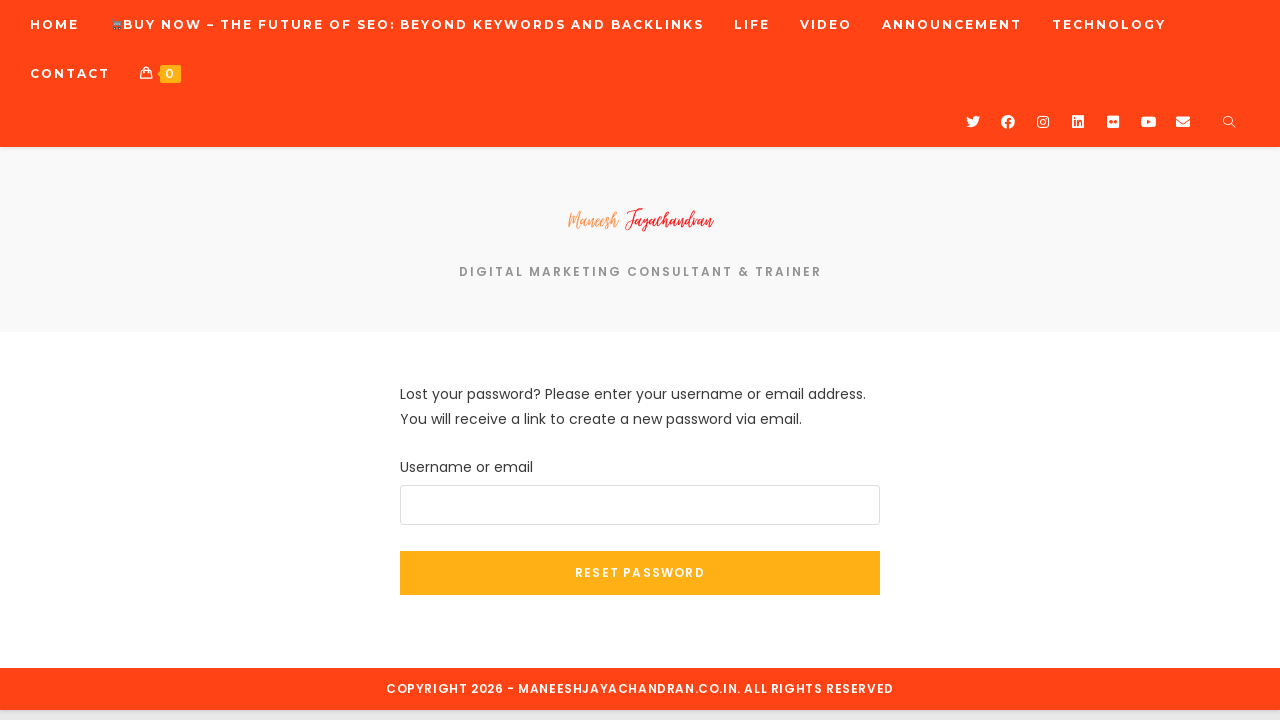

--- FILE ---
content_type: text/html; charset=UTF-8
request_url: https://www.maneeshjayachandran.co.in/my-account/lost-password/
body_size: 14153
content:
<!DOCTYPE html>
<html class="html" lang="en-US" prefix="og: https://ogp.me/ns#">
<head>
	<meta charset="UTF-8">
	<link rel="profile" href="https://gmpg.org/xfn/11">

	
<!-- Global site tag (gtag.js) - Google Analytics -->
<script async src="https://www.googletagmanager.com/gtag/js?id=UA-138695502-1"></script>
<script>
window.dataLayer = window.dataLayer || [];
function gtag(){dataLayer.push(arguments);}
gtag('js', new Date());

gtag('config', 'UA-138695502-1', { 'optimize_id': 'GTM-TZL5V6S'});
</script>
<meta name="viewport" content="width=device-width, initial-scale=1">
<!-- Search Engine Optimization by Rank Math - https://rankmath.com/ -->
<title>My account | Maneesh Jayachandran</title>
<meta name="robots" content="noindex, follow"/>
<meta property="og:locale" content="en_US" />
<meta property="og:type" content="article" />
<meta property="og:title" content="My account | Maneesh Jayachandran" />
<meta property="og:url" content="https://www.maneeshjayachandran.co.in/my-account/" />
<meta property="og:site_name" content="Maneesh Jayachandran" />
<meta property="article:publisher" content="https://www.facebook.com/ManeeshJayachandran" />
<meta property="article:published_time" content="2019-04-20T13:13:44+00:00" />
<meta name="twitter:card" content="summary_large_image" />
<meta name="twitter:title" content="My account | Maneesh Jayachandran" />
<meta name="twitter:site" content="@maneeshjnair" />
<meta name="twitter:creator" content="@maneeshjnair" />
<meta name="twitter:label1" content="Time to read" />
<meta name="twitter:data1" content="Less than a minute" />
<script type="application/ld+json" class="rank-math-schema">{"@context":"https://schema.org","@graph":[{"@type":["Person","Organization"],"@id":"https://www.maneeshjayachandran.co.in/#person","name":"admin","sameAs":["https://www.facebook.com/ManeeshJayachandran","https://twitter.com/maneeshjnair"],"logo":{"@type":"ImageObject","@id":"https://www.maneeshjayachandran.co.in/#logo","url":"https://www.maneeshjayachandran.co.in/wp-content/uploads/2019/04/logo.png","contentUrl":"https://www.maneeshjayachandran.co.in/wp-content/uploads/2019/04/logo.png","caption":"admin","inLanguage":"en-US","width":"350","height":"29"},"image":{"@type":"ImageObject","@id":"https://www.maneeshjayachandran.co.in/#logo","url":"https://www.maneeshjayachandran.co.in/wp-content/uploads/2019/04/logo.png","contentUrl":"https://www.maneeshjayachandran.co.in/wp-content/uploads/2019/04/logo.png","caption":"admin","inLanguage":"en-US","width":"350","height":"29"}},{"@type":"WebSite","@id":"https://www.maneeshjayachandran.co.in/#website","url":"https://www.maneeshjayachandran.co.in","name":"admin","publisher":{"@id":"https://www.maneeshjayachandran.co.in/#person"},"inLanguage":"en-US"},{"@type":"WebPage","@id":"https://www.maneeshjayachandran.co.in/my-account/#webpage","url":"https://www.maneeshjayachandran.co.in/my-account/","name":"My account | Maneesh Jayachandran","datePublished":"2019-04-20T13:13:44+00:00","dateModified":"2019-04-20T13:13:44+00:00","isPartOf":{"@id":"https://www.maneeshjayachandran.co.in/#website"},"inLanguage":"en-US"},{"@type":"Person","@id":"https://www.maneeshjayachandran.co.in/my-account/#author","name":"admin","image":{"@type":"ImageObject","@id":"https://secure.gravatar.com/avatar/a3c28198dacac1b3847a3c66914048d5?s=96&amp;d=mm&amp;r=g","url":"https://secure.gravatar.com/avatar/a3c28198dacac1b3847a3c66914048d5?s=96&amp;d=mm&amp;r=g","caption":"admin","inLanguage":"en-US"}},{"@type":"Article","headline":"My account | Maneesh Jayachandran","datePublished":"2019-04-20T13:13:44+00:00","dateModified":"2019-04-20T13:13:44+00:00","author":{"@id":"https://www.maneeshjayachandran.co.in/my-account/#author","name":"admin"},"publisher":{"@id":"https://www.maneeshjayachandran.co.in/#person"},"name":"My account | Maneesh Jayachandran","@id":"https://www.maneeshjayachandran.co.in/my-account/#richSnippet","isPartOf":{"@id":"https://www.maneeshjayachandran.co.in/my-account/#webpage"},"inLanguage":"en-US","mainEntityOfPage":{"@id":"https://www.maneeshjayachandran.co.in/my-account/#webpage"}}]}</script>
<!-- /Rank Math WordPress SEO plugin -->

<link rel='dns-prefetch' href='//fonts.googleapis.com' />
<link rel='dns-prefetch' href='//www.googletagmanager.com' />
<link rel="alternate" type="application/rss+xml" title="Maneesh Jayachandran &raquo; Feed" href="https://www.maneeshjayachandran.co.in/feed/" />
<link rel="alternate" type="application/rss+xml" title="Maneesh Jayachandran &raquo; Comments Feed" href="https://www.maneeshjayachandran.co.in/comments/feed/" />
<script type="text/javascript">
/* <![CDATA[ */
window._wpemojiSettings = {"baseUrl":"https:\/\/s.w.org\/images\/core\/emoji\/14.0.0\/72x72\/","ext":".png","svgUrl":"https:\/\/s.w.org\/images\/core\/emoji\/14.0.0\/svg\/","svgExt":".svg","source":{"concatemoji":"https:\/\/www.maneeshjayachandran.co.in\/wp-includes\/js\/wp-emoji-release.min.js?ver=6.4.7"}};
/*! This file is auto-generated */
!function(i,n){var o,s,e;function c(e){try{var t={supportTests:e,timestamp:(new Date).valueOf()};sessionStorage.setItem(o,JSON.stringify(t))}catch(e){}}function p(e,t,n){e.clearRect(0,0,e.canvas.width,e.canvas.height),e.fillText(t,0,0);var t=new Uint32Array(e.getImageData(0,0,e.canvas.width,e.canvas.height).data),r=(e.clearRect(0,0,e.canvas.width,e.canvas.height),e.fillText(n,0,0),new Uint32Array(e.getImageData(0,0,e.canvas.width,e.canvas.height).data));return t.every(function(e,t){return e===r[t]})}function u(e,t,n){switch(t){case"flag":return n(e,"\ud83c\udff3\ufe0f\u200d\u26a7\ufe0f","\ud83c\udff3\ufe0f\u200b\u26a7\ufe0f")?!1:!n(e,"\ud83c\uddfa\ud83c\uddf3","\ud83c\uddfa\u200b\ud83c\uddf3")&&!n(e,"\ud83c\udff4\udb40\udc67\udb40\udc62\udb40\udc65\udb40\udc6e\udb40\udc67\udb40\udc7f","\ud83c\udff4\u200b\udb40\udc67\u200b\udb40\udc62\u200b\udb40\udc65\u200b\udb40\udc6e\u200b\udb40\udc67\u200b\udb40\udc7f");case"emoji":return!n(e,"\ud83e\udef1\ud83c\udffb\u200d\ud83e\udef2\ud83c\udfff","\ud83e\udef1\ud83c\udffb\u200b\ud83e\udef2\ud83c\udfff")}return!1}function f(e,t,n){var r="undefined"!=typeof WorkerGlobalScope&&self instanceof WorkerGlobalScope?new OffscreenCanvas(300,150):i.createElement("canvas"),a=r.getContext("2d",{willReadFrequently:!0}),o=(a.textBaseline="top",a.font="600 32px Arial",{});return e.forEach(function(e){o[e]=t(a,e,n)}),o}function t(e){var t=i.createElement("script");t.src=e,t.defer=!0,i.head.appendChild(t)}"undefined"!=typeof Promise&&(o="wpEmojiSettingsSupports",s=["flag","emoji"],n.supports={everything:!0,everythingExceptFlag:!0},e=new Promise(function(e){i.addEventListener("DOMContentLoaded",e,{once:!0})}),new Promise(function(t){var n=function(){try{var e=JSON.parse(sessionStorage.getItem(o));if("object"==typeof e&&"number"==typeof e.timestamp&&(new Date).valueOf()<e.timestamp+604800&&"object"==typeof e.supportTests)return e.supportTests}catch(e){}return null}();if(!n){if("undefined"!=typeof Worker&&"undefined"!=typeof OffscreenCanvas&&"undefined"!=typeof URL&&URL.createObjectURL&&"undefined"!=typeof Blob)try{var e="postMessage("+f.toString()+"("+[JSON.stringify(s),u.toString(),p.toString()].join(",")+"));",r=new Blob([e],{type:"text/javascript"}),a=new Worker(URL.createObjectURL(r),{name:"wpTestEmojiSupports"});return void(a.onmessage=function(e){c(n=e.data),a.terminate(),t(n)})}catch(e){}c(n=f(s,u,p))}t(n)}).then(function(e){for(var t in e)n.supports[t]=e[t],n.supports.everything=n.supports.everything&&n.supports[t],"flag"!==t&&(n.supports.everythingExceptFlag=n.supports.everythingExceptFlag&&n.supports[t]);n.supports.everythingExceptFlag=n.supports.everythingExceptFlag&&!n.supports.flag,n.DOMReady=!1,n.readyCallback=function(){n.DOMReady=!0}}).then(function(){return e}).then(function(){var e;n.supports.everything||(n.readyCallback(),(e=n.source||{}).concatemoji?t(e.concatemoji):e.wpemoji&&e.twemoji&&(t(e.twemoji),t(e.wpemoji)))}))}((window,document),window._wpemojiSettings);
/* ]]> */
</script>
<style id='wp-emoji-styles-inline-css' type='text/css'>

	img.wp-smiley, img.emoji {
		display: inline !important;
		border: none !important;
		box-shadow: none !important;
		height: 1em !important;
		width: 1em !important;
		margin: 0 0.07em !important;
		vertical-align: -0.1em !important;
		background: none !important;
		padding: 0 !important;
	}
</style>
<link rel='stylesheet' id='wp-block-library-css' href='https://www.maneeshjayachandran.co.in/wp-includes/css/dist/block-library/style.min.css?ver=6.4.7' type='text/css' media='all' />
<style id='wp-block-library-theme-inline-css' type='text/css'>
.wp-block-audio figcaption{color:#555;font-size:13px;text-align:center}.is-dark-theme .wp-block-audio figcaption{color:hsla(0,0%,100%,.65)}.wp-block-audio{margin:0 0 1em}.wp-block-code{border:1px solid #ccc;border-radius:4px;font-family:Menlo,Consolas,monaco,monospace;padding:.8em 1em}.wp-block-embed figcaption{color:#555;font-size:13px;text-align:center}.is-dark-theme .wp-block-embed figcaption{color:hsla(0,0%,100%,.65)}.wp-block-embed{margin:0 0 1em}.blocks-gallery-caption{color:#555;font-size:13px;text-align:center}.is-dark-theme .blocks-gallery-caption{color:hsla(0,0%,100%,.65)}.wp-block-image figcaption{color:#555;font-size:13px;text-align:center}.is-dark-theme .wp-block-image figcaption{color:hsla(0,0%,100%,.65)}.wp-block-image{margin:0 0 1em}.wp-block-pullquote{border-bottom:4px solid;border-top:4px solid;color:currentColor;margin-bottom:1.75em}.wp-block-pullquote cite,.wp-block-pullquote footer,.wp-block-pullquote__citation{color:currentColor;font-size:.8125em;font-style:normal;text-transform:uppercase}.wp-block-quote{border-left:.25em solid;margin:0 0 1.75em;padding-left:1em}.wp-block-quote cite,.wp-block-quote footer{color:currentColor;font-size:.8125em;font-style:normal;position:relative}.wp-block-quote.has-text-align-right{border-left:none;border-right:.25em solid;padding-left:0;padding-right:1em}.wp-block-quote.has-text-align-center{border:none;padding-left:0}.wp-block-quote.is-large,.wp-block-quote.is-style-large,.wp-block-quote.is-style-plain{border:none}.wp-block-search .wp-block-search__label{font-weight:700}.wp-block-search__button{border:1px solid #ccc;padding:.375em .625em}:where(.wp-block-group.has-background){padding:1.25em 2.375em}.wp-block-separator.has-css-opacity{opacity:.4}.wp-block-separator{border:none;border-bottom:2px solid;margin-left:auto;margin-right:auto}.wp-block-separator.has-alpha-channel-opacity{opacity:1}.wp-block-separator:not(.is-style-wide):not(.is-style-dots){width:100px}.wp-block-separator.has-background:not(.is-style-dots){border-bottom:none;height:1px}.wp-block-separator.has-background:not(.is-style-wide):not(.is-style-dots){height:2px}.wp-block-table{margin:0 0 1em}.wp-block-table td,.wp-block-table th{word-break:normal}.wp-block-table figcaption{color:#555;font-size:13px;text-align:center}.is-dark-theme .wp-block-table figcaption{color:hsla(0,0%,100%,.65)}.wp-block-video figcaption{color:#555;font-size:13px;text-align:center}.is-dark-theme .wp-block-video figcaption{color:hsla(0,0%,100%,.65)}.wp-block-video{margin:0 0 1em}.wp-block-template-part.has-background{margin-bottom:0;margin-top:0;padding:1.25em 2.375em}
</style>
<style id='rank-math-toc-block-style-inline-css' type='text/css'>
.wp-block-rank-math-toc-block nav ol{counter-reset:item}.wp-block-rank-math-toc-block nav ol li{display:block}.wp-block-rank-math-toc-block nav ol li:before{content:counters(item, ".") " ";counter-increment:item}

</style>
<link rel='stylesheet' id='wc-block-vendors-style-css' href='https://www.maneeshjayachandran.co.in/wp-content/plugins/woocommerce/packages/woocommerce-blocks/build/vendors-style.css?ver=4.0.0' type='text/css' media='all' />
<link rel='stylesheet' id='wc-block-style-css' href='https://www.maneeshjayachandran.co.in/wp-content/plugins/woocommerce/packages/woocommerce-blocks/build/style.css?ver=4.0.0' type='text/css' media='all' />
<style id='classic-theme-styles-inline-css' type='text/css'>
/*! This file is auto-generated */
.wp-block-button__link{color:#fff;background-color:#32373c;border-radius:9999px;box-shadow:none;text-decoration:none;padding:calc(.667em + 2px) calc(1.333em + 2px);font-size:1.125em}.wp-block-file__button{background:#32373c;color:#fff;text-decoration:none}
</style>
<style id='global-styles-inline-css' type='text/css'>
body{--wp--preset--color--black: #000000;--wp--preset--color--cyan-bluish-gray: #abb8c3;--wp--preset--color--white: #ffffff;--wp--preset--color--pale-pink: #f78da7;--wp--preset--color--vivid-red: #cf2e2e;--wp--preset--color--luminous-vivid-orange: #ff6900;--wp--preset--color--luminous-vivid-amber: #fcb900;--wp--preset--color--light-green-cyan: #7bdcb5;--wp--preset--color--vivid-green-cyan: #00d084;--wp--preset--color--pale-cyan-blue: #8ed1fc;--wp--preset--color--vivid-cyan-blue: #0693e3;--wp--preset--color--vivid-purple: #9b51e0;--wp--preset--gradient--vivid-cyan-blue-to-vivid-purple: linear-gradient(135deg,rgba(6,147,227,1) 0%,rgb(155,81,224) 100%);--wp--preset--gradient--light-green-cyan-to-vivid-green-cyan: linear-gradient(135deg,rgb(122,220,180) 0%,rgb(0,208,130) 100%);--wp--preset--gradient--luminous-vivid-amber-to-luminous-vivid-orange: linear-gradient(135deg,rgba(252,185,0,1) 0%,rgba(255,105,0,1) 100%);--wp--preset--gradient--luminous-vivid-orange-to-vivid-red: linear-gradient(135deg,rgba(255,105,0,1) 0%,rgb(207,46,46) 100%);--wp--preset--gradient--very-light-gray-to-cyan-bluish-gray: linear-gradient(135deg,rgb(238,238,238) 0%,rgb(169,184,195) 100%);--wp--preset--gradient--cool-to-warm-spectrum: linear-gradient(135deg,rgb(74,234,220) 0%,rgb(151,120,209) 20%,rgb(207,42,186) 40%,rgb(238,44,130) 60%,rgb(251,105,98) 80%,rgb(254,248,76) 100%);--wp--preset--gradient--blush-light-purple: linear-gradient(135deg,rgb(255,206,236) 0%,rgb(152,150,240) 100%);--wp--preset--gradient--blush-bordeaux: linear-gradient(135deg,rgb(254,205,165) 0%,rgb(254,45,45) 50%,rgb(107,0,62) 100%);--wp--preset--gradient--luminous-dusk: linear-gradient(135deg,rgb(255,203,112) 0%,rgb(199,81,192) 50%,rgb(65,88,208) 100%);--wp--preset--gradient--pale-ocean: linear-gradient(135deg,rgb(255,245,203) 0%,rgb(182,227,212) 50%,rgb(51,167,181) 100%);--wp--preset--gradient--electric-grass: linear-gradient(135deg,rgb(202,248,128) 0%,rgb(113,206,126) 100%);--wp--preset--gradient--midnight: linear-gradient(135deg,rgb(2,3,129) 0%,rgb(40,116,252) 100%);--wp--preset--font-size--small: 13px;--wp--preset--font-size--medium: 20px;--wp--preset--font-size--large: 36px;--wp--preset--font-size--x-large: 42px;--wp--preset--spacing--20: 0.44rem;--wp--preset--spacing--30: 0.67rem;--wp--preset--spacing--40: 1rem;--wp--preset--spacing--50: 1.5rem;--wp--preset--spacing--60: 2.25rem;--wp--preset--spacing--70: 3.38rem;--wp--preset--spacing--80: 5.06rem;--wp--preset--shadow--natural: 6px 6px 9px rgba(0, 0, 0, 0.2);--wp--preset--shadow--deep: 12px 12px 50px rgba(0, 0, 0, 0.4);--wp--preset--shadow--sharp: 6px 6px 0px rgba(0, 0, 0, 0.2);--wp--preset--shadow--outlined: 6px 6px 0px -3px rgba(255, 255, 255, 1), 6px 6px rgba(0, 0, 0, 1);--wp--preset--shadow--crisp: 6px 6px 0px rgba(0, 0, 0, 1);}:where(.is-layout-flex){gap: 0.5em;}:where(.is-layout-grid){gap: 0.5em;}body .is-layout-flow > .alignleft{float: left;margin-inline-start: 0;margin-inline-end: 2em;}body .is-layout-flow > .alignright{float: right;margin-inline-start: 2em;margin-inline-end: 0;}body .is-layout-flow > .aligncenter{margin-left: auto !important;margin-right: auto !important;}body .is-layout-constrained > .alignleft{float: left;margin-inline-start: 0;margin-inline-end: 2em;}body .is-layout-constrained > .alignright{float: right;margin-inline-start: 2em;margin-inline-end: 0;}body .is-layout-constrained > .aligncenter{margin-left: auto !important;margin-right: auto !important;}body .is-layout-constrained > :where(:not(.alignleft):not(.alignright):not(.alignfull)){max-width: var(--wp--style--global--content-size);margin-left: auto !important;margin-right: auto !important;}body .is-layout-constrained > .alignwide{max-width: var(--wp--style--global--wide-size);}body .is-layout-flex{display: flex;}body .is-layout-flex{flex-wrap: wrap;align-items: center;}body .is-layout-flex > *{margin: 0;}body .is-layout-grid{display: grid;}body .is-layout-grid > *{margin: 0;}:where(.wp-block-columns.is-layout-flex){gap: 2em;}:where(.wp-block-columns.is-layout-grid){gap: 2em;}:where(.wp-block-post-template.is-layout-flex){gap: 1.25em;}:where(.wp-block-post-template.is-layout-grid){gap: 1.25em;}.has-black-color{color: var(--wp--preset--color--black) !important;}.has-cyan-bluish-gray-color{color: var(--wp--preset--color--cyan-bluish-gray) !important;}.has-white-color{color: var(--wp--preset--color--white) !important;}.has-pale-pink-color{color: var(--wp--preset--color--pale-pink) !important;}.has-vivid-red-color{color: var(--wp--preset--color--vivid-red) !important;}.has-luminous-vivid-orange-color{color: var(--wp--preset--color--luminous-vivid-orange) !important;}.has-luminous-vivid-amber-color{color: var(--wp--preset--color--luminous-vivid-amber) !important;}.has-light-green-cyan-color{color: var(--wp--preset--color--light-green-cyan) !important;}.has-vivid-green-cyan-color{color: var(--wp--preset--color--vivid-green-cyan) !important;}.has-pale-cyan-blue-color{color: var(--wp--preset--color--pale-cyan-blue) !important;}.has-vivid-cyan-blue-color{color: var(--wp--preset--color--vivid-cyan-blue) !important;}.has-vivid-purple-color{color: var(--wp--preset--color--vivid-purple) !important;}.has-black-background-color{background-color: var(--wp--preset--color--black) !important;}.has-cyan-bluish-gray-background-color{background-color: var(--wp--preset--color--cyan-bluish-gray) !important;}.has-white-background-color{background-color: var(--wp--preset--color--white) !important;}.has-pale-pink-background-color{background-color: var(--wp--preset--color--pale-pink) !important;}.has-vivid-red-background-color{background-color: var(--wp--preset--color--vivid-red) !important;}.has-luminous-vivid-orange-background-color{background-color: var(--wp--preset--color--luminous-vivid-orange) !important;}.has-luminous-vivid-amber-background-color{background-color: var(--wp--preset--color--luminous-vivid-amber) !important;}.has-light-green-cyan-background-color{background-color: var(--wp--preset--color--light-green-cyan) !important;}.has-vivid-green-cyan-background-color{background-color: var(--wp--preset--color--vivid-green-cyan) !important;}.has-pale-cyan-blue-background-color{background-color: var(--wp--preset--color--pale-cyan-blue) !important;}.has-vivid-cyan-blue-background-color{background-color: var(--wp--preset--color--vivid-cyan-blue) !important;}.has-vivid-purple-background-color{background-color: var(--wp--preset--color--vivid-purple) !important;}.has-black-border-color{border-color: var(--wp--preset--color--black) !important;}.has-cyan-bluish-gray-border-color{border-color: var(--wp--preset--color--cyan-bluish-gray) !important;}.has-white-border-color{border-color: var(--wp--preset--color--white) !important;}.has-pale-pink-border-color{border-color: var(--wp--preset--color--pale-pink) !important;}.has-vivid-red-border-color{border-color: var(--wp--preset--color--vivid-red) !important;}.has-luminous-vivid-orange-border-color{border-color: var(--wp--preset--color--luminous-vivid-orange) !important;}.has-luminous-vivid-amber-border-color{border-color: var(--wp--preset--color--luminous-vivid-amber) !important;}.has-light-green-cyan-border-color{border-color: var(--wp--preset--color--light-green-cyan) !important;}.has-vivid-green-cyan-border-color{border-color: var(--wp--preset--color--vivid-green-cyan) !important;}.has-pale-cyan-blue-border-color{border-color: var(--wp--preset--color--pale-cyan-blue) !important;}.has-vivid-cyan-blue-border-color{border-color: var(--wp--preset--color--vivid-cyan-blue) !important;}.has-vivid-purple-border-color{border-color: var(--wp--preset--color--vivid-purple) !important;}.has-vivid-cyan-blue-to-vivid-purple-gradient-background{background: var(--wp--preset--gradient--vivid-cyan-blue-to-vivid-purple) !important;}.has-light-green-cyan-to-vivid-green-cyan-gradient-background{background: var(--wp--preset--gradient--light-green-cyan-to-vivid-green-cyan) !important;}.has-luminous-vivid-amber-to-luminous-vivid-orange-gradient-background{background: var(--wp--preset--gradient--luminous-vivid-amber-to-luminous-vivid-orange) !important;}.has-luminous-vivid-orange-to-vivid-red-gradient-background{background: var(--wp--preset--gradient--luminous-vivid-orange-to-vivid-red) !important;}.has-very-light-gray-to-cyan-bluish-gray-gradient-background{background: var(--wp--preset--gradient--very-light-gray-to-cyan-bluish-gray) !important;}.has-cool-to-warm-spectrum-gradient-background{background: var(--wp--preset--gradient--cool-to-warm-spectrum) !important;}.has-blush-light-purple-gradient-background{background: var(--wp--preset--gradient--blush-light-purple) !important;}.has-blush-bordeaux-gradient-background{background: var(--wp--preset--gradient--blush-bordeaux) !important;}.has-luminous-dusk-gradient-background{background: var(--wp--preset--gradient--luminous-dusk) !important;}.has-pale-ocean-gradient-background{background: var(--wp--preset--gradient--pale-ocean) !important;}.has-electric-grass-gradient-background{background: var(--wp--preset--gradient--electric-grass) !important;}.has-midnight-gradient-background{background: var(--wp--preset--gradient--midnight) !important;}.has-small-font-size{font-size: var(--wp--preset--font-size--small) !important;}.has-medium-font-size{font-size: var(--wp--preset--font-size--medium) !important;}.has-large-font-size{font-size: var(--wp--preset--font-size--large) !important;}.has-x-large-font-size{font-size: var(--wp--preset--font-size--x-large) !important;}
.wp-block-navigation a:where(:not(.wp-element-button)){color: inherit;}
:where(.wp-block-post-template.is-layout-flex){gap: 1.25em;}:where(.wp-block-post-template.is-layout-grid){gap: 1.25em;}
:where(.wp-block-columns.is-layout-flex){gap: 2em;}:where(.wp-block-columns.is-layout-grid){gap: 2em;}
.wp-block-pullquote{font-size: 1.5em;line-height: 1.6;}
</style>
<link rel='stylesheet' id='select2-css' href='https://www.maneeshjayachandran.co.in/wp-content/plugins/woocommerce/assets/css/select2.css?ver=4.9.5' type='text/css' media='all' />
<style id='woocommerce-inline-inline-css' type='text/css'>
.woocommerce form .form-row .required { visibility: visible; }
</style>
<link rel='stylesheet' id='oceanwp-woo-mini-cart-css' href='https://www.maneeshjayachandran.co.in/wp-content/themes/oceanwp/assets/css/woo/woo-mini-cart.min.css?ver=6.4.7' type='text/css' media='all' />
<link rel='stylesheet' id='oceanwp-woocommerce-css' href='https://www.maneeshjayachandran.co.in/wp-content/themes/oceanwp/assets/css/woo/woocommerce.min.css?ver=6.4.7' type='text/css' media='all' />
<link rel='stylesheet' id='oceanwp-woo-star-font-css' href='https://www.maneeshjayachandran.co.in/wp-content/themes/oceanwp/assets/css/woo/woo-star-font.min.css?ver=6.4.7' type='text/css' media='all' />
<link rel='stylesheet' id='oceanwp-woo-quick-view-css' href='https://www.maneeshjayachandran.co.in/wp-content/themes/oceanwp/assets/css/woo/woo-quick-view.min.css?ver=6.4.7' type='text/css' media='all' />
<link rel='stylesheet' id='font-awesome-css' href='https://www.maneeshjayachandran.co.in/wp-content/themes/oceanwp/assets/fonts/fontawesome/css/all.min.css?ver=5.15.1' type='text/css' media='all' />
<link rel='stylesheet' id='simple-line-icons-css' href='https://www.maneeshjayachandran.co.in/wp-content/themes/oceanwp/assets/css/third/simple-line-icons.min.css?ver=2.4.0' type='text/css' media='all' />
<link rel='stylesheet' id='magnific-popup-css' href='https://www.maneeshjayachandran.co.in/wp-content/themes/oceanwp/assets/css/third/magnific-popup.min.css?ver=1.0.0' type='text/css' media='all' />
<link rel='stylesheet' id='slick-css' href='https://www.maneeshjayachandran.co.in/wp-content/themes/oceanwp/assets/css/third/slick.min.css?ver=1.6.0' type='text/css' media='all' />
<link rel='stylesheet' id='oceanwp-style-css' href='https://www.maneeshjayachandran.co.in/wp-content/themes/oceanwp/assets/css/style.min.css?ver=2.0.3' type='text/css' media='all' />
<style id='oceanwp-style-inline-css' type='text/css'>
div.wpforms-container-full .wpforms-form input[type=submit]:hover,
			div.wpforms-container-full .wpforms-form input[type=submit]:focus,
			div.wpforms-container-full .wpforms-form input[type=submit]:active,
			div.wpforms-container-full .wpforms-form button[type=submit]:hover,
			div.wpforms-container-full .wpforms-form button[type=submit]:focus,
			div.wpforms-container-full .wpforms-form button[type=submit]:active,
			div.wpforms-container-full .wpforms-form .wpforms-page-button:hover,
			div.wpforms-container-full .wpforms-form .wpforms-page-button:active,
			div.wpforms-container-full .wpforms-form .wpforms-page-button:focus {
				border: none;
			}
</style>
<link rel='stylesheet' id='oceanwp-google-font-poppins-css' href='//fonts.googleapis.com/css?family=Poppins%3A100%2C200%2C300%2C400%2C500%2C600%2C700%2C800%2C900%2C100i%2C200i%2C300i%2C400i%2C500i%2C600i%2C700i%2C800i%2C900i&#038;subset=latin&#038;display=swap&#038;ver=6.4.7' type='text/css' media='all' />
<link rel='stylesheet' id='oceanwp-google-font-montserrat-css' href='//fonts.googleapis.com/css?family=Montserrat%3A100%2C200%2C300%2C400%2C500%2C600%2C700%2C800%2C900%2C100i%2C200i%2C300i%2C400i%2C500i%2C600i%2C700i%2C800i%2C900i&#038;subset=latin&#038;display=swap&#038;ver=6.4.7' type='text/css' media='all' />
<link rel='stylesheet' id='oe-widgets-style-css' href='https://www.maneeshjayachandran.co.in/wp-content/plugins/ocean-extra/assets/css/widgets.css?ver=6.4.7' type='text/css' media='all' />
<script type="text/template" id="tmpl-variation-template">
	<div class="woocommerce-variation-description">{{{ data.variation.variation_description }}}</div>
	<div class="woocommerce-variation-price">{{{ data.variation.price_html }}}</div>
	<div class="woocommerce-variation-availability">{{{ data.variation.availability_html }}}</div>
</script>
<script type="text/template" id="tmpl-unavailable-variation-template">
	<p>Sorry, this product is unavailable. Please choose a different combination.</p>
</script>
<script type="text/javascript" src="https://www.maneeshjayachandran.co.in/wp-includes/js/jquery/jquery.min.js?ver=3.7.1" id="jquery-core-js"></script>
<script type="text/javascript" src="https://www.maneeshjayachandran.co.in/wp-includes/js/jquery/jquery-migrate.min.js?ver=3.4.1" id="jquery-migrate-js"></script>
<script type="text/javascript" id="zxcvbn-async-js-extra">
/* <![CDATA[ */
var _zxcvbnSettings = {"src":"https:\/\/www.maneeshjayachandran.co.in\/wp-includes\/js\/zxcvbn.min.js"};
/* ]]> */
</script>
<script type="text/javascript" src="https://www.maneeshjayachandran.co.in/wp-includes/js/zxcvbn-async.min.js?ver=1.0" id="zxcvbn-async-js"></script>
<link rel="https://api.w.org/" href="https://www.maneeshjayachandran.co.in/wp-json/" /><link rel="alternate" type="application/json" href="https://www.maneeshjayachandran.co.in/wp-json/wp/v2/pages/2081" /><link rel="EditURI" type="application/rsd+xml" title="RSD" href="https://www.maneeshjayachandran.co.in/xmlrpc.php?rsd" />
<meta name="generator" content="WordPress 6.4.7" />
<link rel='shortlink' href='https://www.maneeshjayachandran.co.in/?p=2081' />
<link rel="alternate" type="application/json+oembed" href="https://www.maneeshjayachandran.co.in/wp-json/oembed/1.0/embed?url=https%3A%2F%2Fwww.maneeshjayachandran.co.in%2Fmy-account%2F" />
<link rel="alternate" type="text/xml+oembed" href="https://www.maneeshjayachandran.co.in/wp-json/oembed/1.0/embed?url=https%3A%2F%2Fwww.maneeshjayachandran.co.in%2Fmy-account%2F&#038;format=xml" />
<meta name="generator" content="Site Kit by Google 1.116.0" />	<noscript><style>.woocommerce-product-gallery{ opacity: 1 !important; }</style></noscript>
	<meta name="generator" content="Elementor 3.18.3; features: e_dom_optimization, e_optimized_assets_loading, additional_custom_breakpoints, block_editor_assets_optimize, e_image_loading_optimization; settings: css_print_method-external, google_font-enabled, font_display-auto">
<style type="text/css">.recentcomments a{display:inline !important;padding:0 !important;margin:0 !important;}</style>
<!-- Google Tag Manager snippet added by Site Kit -->
<script type="text/javascript">
/* <![CDATA[ */

			( function( w, d, s, l, i ) {
				w[l] = w[l] || [];
				w[l].push( {'gtm.start': new Date().getTime(), event: 'gtm.js'} );
				var f = d.getElementsByTagName( s )[0],
					j = d.createElement( s ), dl = l != 'dataLayer' ? '&l=' + l : '';
				j.async = true;
				j.src = 'https://www.googletagmanager.com/gtm.js?id=' + i + dl;
				f.parentNode.insertBefore( j, f );
			} )( window, document, 'script', 'dataLayer', 'GTM-WT4HXPL' );
			
/* ]]> */
</script>

<!-- End Google Tag Manager snippet added by Site Kit -->
		<style type="text/css" id="wp-custom-css">
			/** Center Align Meta and Content **/ul.meta li{float:none;display:inline-block}.single-post .site-content{text-align:center}.entry-content{text-align:justify}/** Color **/#footer .oceanwp-about-me .oceanwp-about-me-name{color:#fff}/** WP Contact Form **/body div.wpforms-container-full .wpforms-form input.wpforms-field-medium,body div.wpforms-container-full .wpforms-form input.wpforms-field-medium,body div.wpforms-container-full .wpforms-form select.wpforms-field-medium,body div.wpforms-container-full .wpforms-form .wpforms-field-row.wpforms-field-medium{max-width:100%}		</style>
		<!-- Meta Pixel Code -->
<script>
!function(f,b,e,v,n,t,s)
{if(f.fbq)return;n=f.fbq=function(){n.callMethod?
n.callMethod.apply(n,arguments):n.queue.push(arguments)};
if(!f._fbq)f._fbq=n;n.push=n;n.loaded=!0;n.version='2.0';
n.queue=[];t=b.createElement(e);t.async=!0;
t.src=v;s=b.getElementsByTagName(e)[0];
s.parentNode.insertBefore(t,s)}(window, document,'script',
'https://connect.facebook.net/en_US/fbevents.js');
fbq('init', '1754354474581290');
fbq('track', 'PageView');
</script>
<noscript><img height="1" width="1" style="display:none"
src="https://www.facebook.com/tr?id=1754354474581290&ev=PageView&noscript=1"
/></noscript>
<!-- End Meta Pixel Code --><!-- OceanWP CSS -->
<style type="text/css">
/* General CSS */.woocommerce-MyAccount-navigation ul li a:before,.woocommerce-checkout .woocommerce-info a,.woocommerce-checkout #payment ul.payment_methods .wc_payment_method>input[type=radio]:first-child:checked+label:before,.woocommerce-checkout #payment .payment_method_paypal .about_paypal,.woocommerce ul.products li.product li.category a:hover,.woocommerce ul.products li.product .button:hover,.woocommerce ul.products li.product .product-inner .added_to_cart:hover,.product_meta .posted_in a:hover,.product_meta .tagged_as a:hover,.woocommerce div.product .woocommerce-tabs ul.tabs li a:hover,.woocommerce div.product .woocommerce-tabs ul.tabs li.active a,.woocommerce .oceanwp-grid-list a.active,.woocommerce .oceanwp-grid-list a:hover,.woocommerce .oceanwp-off-canvas-filter:hover,.widget_shopping_cart ul.cart_list li .owp-grid-wrap .owp-grid a.remove:hover,.widget_product_categories li a:hover ~ .count,.widget_layered_nav li a:hover ~ .count,.woocommerce ul.products li.product:not(.product-category) .woo-entry-buttons li a:hover,a:hover,a.light:hover,.theme-heading .text::before,.theme-heading .text::after,#top-bar-content >a:hover,#top-bar-social li.oceanwp-email a:hover,#site-navigation-wrap .dropdown-menu >li >a:hover,#site-header.medium-header #medium-searchform button:hover,.oceanwp-mobile-menu-icon a:hover,.blog-entry.post .blog-entry-header .entry-title a:hover,.blog-entry.post .blog-entry-readmore a:hover,.blog-entry.thumbnail-entry .blog-entry-category a,ul.meta li a:hover,.dropcap,.single nav.post-navigation .nav-links .title,body .related-post-title a:hover,body #wp-calendar caption,body .contact-info-widget.default i,body .contact-info-widget.big-icons i,body .custom-links-widget .oceanwp-custom-links li a:hover,body .custom-links-widget .oceanwp-custom-links li a:hover:before,body .posts-thumbnails-widget li a:hover,body .social-widget li.oceanwp-email a:hover,.comment-author .comment-meta .comment-reply-link,#respond #cancel-comment-reply-link:hover,#footer-widgets .footer-box a:hover,#footer-bottom a:hover,#footer-bottom #footer-bottom-menu a:hover,.sidr a:hover,.sidr-class-dropdown-toggle:hover,.sidr-class-menu-item-has-children.active >a,.sidr-class-menu-item-has-children.active >a >.sidr-class-dropdown-toggle,input[type=checkbox]:checked:before{color:#ffb014}.woocommerce div.product div.images .open-image,.wcmenucart-details.count,.woocommerce-message a,.woocommerce-error a,.woocommerce-info a,.woocommerce .widget_price_filter .ui-slider .ui-slider-handle,.woocommerce .widget_price_filter .ui-slider .ui-slider-range,.owp-product-nav li a.owp-nav-link:hover,.woocommerce div.product.owp-tabs-layout-vertical .woocommerce-tabs ul.tabs li a:after,.woocommerce .widget_product_categories li.current-cat >a ~ .count,.woocommerce .widget_product_categories li.current-cat >a:before,.woocommerce .widget_layered_nav li.chosen a ~ .count,.woocommerce .widget_layered_nav li.chosen a:before,#owp-checkout-timeline .active .timeline-wrapper,.bag-style:hover .wcmenucart-cart-icon .wcmenucart-count,.show-cart .wcmenucart-cart-icon .wcmenucart-count,.woocommerce ul.products li.product:not(.product-category) .image-wrap .button,input[type="button"],input[type="reset"],input[type="submit"],button[type="submit"],.button,#site-navigation-wrap .dropdown-menu >li.btn >a >span,.thumbnail:hover i,.post-quote-content,.omw-modal .omw-close-modal,body .contact-info-widget.big-icons li:hover i,body div.wpforms-container-full .wpforms-form input[type=submit],body div.wpforms-container-full .wpforms-form button[type=submit],body div.wpforms-container-full .wpforms-form .wpforms-page-button{background-color:#ffb014}.current-shop-items-dropdown{border-top-color:#ffb014}.woocommerce div.product .woocommerce-tabs ul.tabs li.active a{border-bottom-color:#ffb014}.wcmenucart-details.count:before{border-color:#ffb014}.woocommerce ul.products li.product .button:hover{border-color:#ffb014}.woocommerce ul.products li.product .product-inner .added_to_cart:hover{border-color:#ffb014}.woocommerce div.product .woocommerce-tabs ul.tabs li.active a{border-color:#ffb014}.woocommerce .oceanwp-grid-list a.active{border-color:#ffb014}.woocommerce .oceanwp-grid-list a:hover{border-color:#ffb014}.woocommerce .oceanwp-off-canvas-filter:hover{border-color:#ffb014}.owp-product-nav li a.owp-nav-link:hover{border-color:#ffb014}.widget_shopping_cart_content .buttons .button:first-child:hover{border-color:#ffb014}.widget_shopping_cart ul.cart_list li .owp-grid-wrap .owp-grid a.remove:hover{border-color:#ffb014}.widget_product_categories li a:hover ~ .count{border-color:#ffb014}.woocommerce .widget_product_categories li.current-cat >a ~ .count{border-color:#ffb014}.woocommerce .widget_product_categories li.current-cat >a:before{border-color:#ffb014}.widget_layered_nav li a:hover ~ .count{border-color:#ffb014}.woocommerce .widget_layered_nav li.chosen a ~ .count{border-color:#ffb014}.woocommerce .widget_layered_nav li.chosen a:before{border-color:#ffb014}#owp-checkout-timeline.arrow .active .timeline-wrapper:before{border-top-color:#ffb014;border-bottom-color:#ffb014}#owp-checkout-timeline.arrow .active .timeline-wrapper:after{border-left-color:#ffb014;border-right-color:#ffb014}.bag-style:hover .wcmenucart-cart-icon .wcmenucart-count{border-color:#ffb014}.bag-style:hover .wcmenucart-cart-icon .wcmenucart-count:after{border-color:#ffb014}.show-cart .wcmenucart-cart-icon .wcmenucart-count{border-color:#ffb014}.show-cart .wcmenucart-cart-icon .wcmenucart-count:after{border-color:#ffb014}.woocommerce ul.products li.product:not(.product-category) .woo-product-gallery .active a{border-color:#ffb014}.woocommerce ul.products li.product:not(.product-category) .woo-product-gallery a:hover{border-color:#ffb014}.widget-title{border-color:#ffb014}blockquote{border-color:#ffb014}#searchform-dropdown{border-color:#ffb014}.dropdown-menu .sub-menu{border-color:#ffb014}.blog-entry.large-entry .blog-entry-readmore a:hover{border-color:#ffb014}.oceanwp-newsletter-form-wrap input[type="email"]:focus{border-color:#ffb014}.social-widget li.oceanwp-email a:hover{border-color:#ffb014}#respond #cancel-comment-reply-link:hover{border-color:#ffb014}body .contact-info-widget.big-icons li:hover i{border-color:#ffb014}#footer-widgets .oceanwp-newsletter-form-wrap input[type="email"]:focus{border-color:#ffb014}.woocommerce div.product div.images .open-image:hover,.woocommerce-error a:hover,.woocommerce-info a:hover,.woocommerce-message a:hover,.woocommerce ul.products li.product:not(.product-category) .image-wrap .button:hover,input[type="button"]:hover,input[type="reset"]:hover,input[type="submit"]:hover,button[type="submit"]:hover,input[type="button"]:focus,input[type="reset"]:focus,input[type="submit"]:focus,button[type="submit"]:focus,.button:hover,#site-navigation-wrap .dropdown-menu >li.btn >a:hover >span,.post-quote-author,.omw-modal .omw-close-modal:hover,body div.wpforms-container-full .wpforms-form input[type=submit]:hover,body div.wpforms-container-full .wpforms-form button[type=submit]:hover,body div.wpforms-container-full .wpforms-form .wpforms-page-button:hover{background-color:#ff4314}body{background-image:url(https://personalblog.sgwpdemo.com/wp-content/uploads/2018/08/fresh_snow.png)}a:hover{color:#ffb014}.boxed-layout #wrap,.boxed-layout .parallax-footer,.boxed-layout .owp-floating-bar{width:1290px}.container{width:1024px}#main #content-wrap,.separate-layout #main #content-wrap{padding-top:50px;padding-bottom:50px}#scroll-top{border-radius:100px}/* Header CSS */#site-header.top-header .oceanwp-social-menu,#site-header.top-header #search-toggle{height:49px}#site-header.top-header #site-navigation-wrap .dropdown-menu >li >a,#site-header.top-header .oceanwp-mobile-menu-icon a,.mobile-menu-close{line-height:49px}#site-header,.has-transparent-header .is-sticky #site-header,.has-vh-transparent .is-sticky #site-header.vertical-header,#searchform-header-replace{background-color:#f9f9f9}#site-header.top-header .header-top,#site-header.top-header #searchform-header-replace{background-color:#ff4314}#site-header.top-header #search-toggle{border-color:#ff4314}#site-header.top-header #search-toggle a{color:#ffffff}#site-header.top-header #search-toggle a:hover{color:#fff200}#site-header.has-header-media .overlay-header-media{background-color:rgba(0,0,0,0.5)}.effect-one #site-navigation-wrap .dropdown-menu >li >a.menu-link >span:after,.effect-three #site-navigation-wrap .dropdown-menu >li >a.menu-link >span:after,.effect-five #site-navigation-wrap .dropdown-menu >li >a.menu-link >span:before,.effect-five #site-navigation-wrap .dropdown-menu >li >a.menu-link >span:after,.effect-nine #site-navigation-wrap .dropdown-menu >li >a.menu-link >span:before,.effect-nine #site-navigation-wrap .dropdown-menu >li >a.menu-link >span:after{background-color:#ffb014}.effect-four #site-navigation-wrap .dropdown-menu >li >a.menu-link >span:before,.effect-four #site-navigation-wrap .dropdown-menu >li >a.menu-link >span:after,.effect-seven #site-navigation-wrap .dropdown-menu >li >a.menu-link:hover >span:after,.effect-seven #site-navigation-wrap .dropdown-menu >li.sfHover >a.menu-link >span:after{color:#ffb014}.effect-seven #site-navigation-wrap .dropdown-menu >li >a.menu-link:hover >span:after,.effect-seven #site-navigation-wrap .dropdown-menu >li.sfHover >a.menu-link >span:after{text-shadow:10px 0 #ffb014,-10px 0 #ffb014}#site-navigation-wrap .dropdown-menu >li >a,.oceanwp-mobile-menu-icon a,#searchform-header-replace-close{color:#ffffff}#site-navigation-wrap .dropdown-menu >li >a:hover,.oceanwp-mobile-menu-icon a:hover,#searchform-header-replace-close:hover{color:#fff200}.oceanwp-social-menu ul li a{margin:0 2px 0 3px}.oceanwp-social-menu ul li a{border-radius:100%}.oceanwp-social-menu.simple-social ul li a{color:#ffffff}.oceanwp-social-menu.simple-social ul li a:hover{color:#fff200!important}#sidr,#mobile-dropdown{background-color:#ffb014}body .sidr a,body .sidr-class-dropdown-toggle,#mobile-dropdown ul li a,#mobile-dropdown ul li a .dropdown-toggle,#mobile-fullscreen ul li a,#mobile-fullscreen .oceanwp-social-menu.simple-social ul li a{color:#ffffff}#mobile-fullscreen a.close .close-icon-inner,#mobile-fullscreen a.close .close-icon-inner::after{background-color:#ffffff}body .sidr a:hover,body .sidr-class-dropdown-toggle:hover,body .sidr-class-dropdown-toggle .fa,body .sidr-class-menu-item-has-children.active >a,body .sidr-class-menu-item-has-children.active >a >.sidr-class-dropdown-toggle,#mobile-dropdown ul li a:hover,#mobile-dropdown ul li a .dropdown-toggle:hover,#mobile-dropdown .menu-item-has-children.active >a,#mobile-dropdown .menu-item-has-children.active >a >.dropdown-toggle,#mobile-fullscreen ul li a:hover,#mobile-fullscreen .oceanwp-social-menu.simple-social ul li a:hover{color:#ff3314}#mobile-fullscreen a.close:hover .close-icon-inner,#mobile-fullscreen a.close:hover .close-icon-inner::after{background-color:#ff3314}body .sidr-class-mobile-searchform input,body .sidr-class-mobile-searchform input:focus,#mobile-dropdown #mobile-menu-search form input,#mobile-fullscreen #mobile-search input,#mobile-fullscreen #mobile-search label{color:#ffffff}body .sidr-class-mobile-searchform input,#mobile-dropdown #mobile-menu-search form input,#mobile-fullscreen #mobile-search input{border-color:#ffffff}body .sidr-class-mobile-searchform input:focus,#mobile-dropdown #mobile-menu-search form input:focus,#mobile-fullscreen #mobile-search input:focus{border-color:#ffffff}.sidr-class-mobile-searchform button,#mobile-dropdown #mobile-menu-search form button{color:#ffffff}.sidr-class-mobile-searchform button:hover,#mobile-dropdown #mobile-menu-search form button:hover{color:#ffffff}/* Blog CSS */.loader-ellips__dot{background-color:#ffb014}.single-post .background-image-page-header .page-header-inner,.single-post .background-image-page-header .site-breadcrumbs{text-align:left}/* Footer Widgets CSS */#footer-widgets,#footer-widgets p,#footer-widgets li a:before,#footer-widgets .contact-info-widget span.oceanwp-contact-title,#footer-widgets .recent-posts-date,#footer-widgets .recent-posts-comments,#footer-widgets .widget-recent-posts-icons li .fa{color:#ffffff}/* Footer Bottom CSS */#footer-bottom{background-color:#ff4314}#footer-bottom,#footer-bottom p{color:#ffffff}/* WooCommerce CSS */#owp-checkout-timeline .timeline-step{color:#cccccc}#owp-checkout-timeline .timeline-step{border-color:#cccccc}/* Typography CSS */body{font-family:Poppins;color:#3a3a3a}h1,h2,h3,h4,h5,h6,.theme-heading,.widget-title,.oceanwp-widget-recent-posts-title,.comment-reply-title,.entry-title,.sidebar-box .widget-title{font-family:Poppins}#site-navigation-wrap .dropdown-menu >li >a,#site-header.full_screen-header .fs-dropdown-menu >li >a,#site-header.top-header #site-navigation-wrap .dropdown-menu >li >a,#site-header.center-header #site-navigation-wrap .dropdown-menu >li >a,#site-header.medium-header #site-navigation-wrap .dropdown-menu >li >a,.oceanwp-mobile-menu-icon a{font-family:Montserrat;font-weight:700;font-size:12px}.sidr-class-dropdown-menu li a,a.sidr-class-toggle-sidr-close,#mobile-dropdown ul li a,body #mobile-fullscreen ul li a{font-family:Montserrat;font-weight:600;text-transform:uppercase}@media (max-width:768px){.sidr-class-dropdown-menu li a,a.sidr-class-toggle-sidr-close,#mobile-dropdown ul li a,body #mobile-fullscreen ul li a{font-size:12px;line-height:1.6;letter-spacing:.8px}}#footer-bottom #copyright{font-weight:600;letter-spacing:.6px;text-transform:uppercase}
</style></head>

<body class="page-template-default page page-id-2081 wp-custom-logo wp-embed-responsive theme-oceanwp woocommerce-account woocommerce-page woocommerce-lost-password woocommerce-no-js oceanwp-theme dropdown-mobile boxed-layout wrap-boxshadow top-header-style no-header-border default-breakpoint content-full-width content-max-width page-header-disabled has-breadcrumbs has-grid-list account-original-style elementor-default elementor-kit-2335" itemscope="itemscope" itemtype="https://schema.org/WebPage">

			<!-- Google Tag Manager (noscript) snippet added by Site Kit -->
		<noscript>
			<iframe src="https://www.googletagmanager.com/ns.html?id=GTM-WT4HXPL" height="0" width="0" style="display:none;visibility:hidden"></iframe>
		</noscript>
		<!-- End Google Tag Manager (noscript) snippet added by Site Kit -->
		
	
	<div id="outer-wrap" class="site clr">

		<a class="skip-link screen-reader-text" href="#main">Skip to content</a>

		
		<div id="wrap" class="clr">

			
			
<header id="site-header" class="top-header has-social effect-one clr" data-height="74" itemscope="itemscope" itemtype="https://schema.org/WPHeader" role="banner">

	
		

<div class="header-top clr">

	
	<div id="site-header-inner" class="clr container">

		
		<div class="left clr">

			<div class="inner">

							<div id="site-navigation-wrap" class="no-top-border clr">
			
			
			
			<nav id="site-navigation" class="navigation main-navigation clr" itemscope="itemscope" itemtype="https://schema.org/SiteNavigationElement" role="navigation" >

				<ul id="menu-main-nav" class="main-menu dropdown-menu sf-menu"><li id="menu-item-50" class="menu-item menu-item-type-custom menu-item-object-custom menu-item-home menu-item-50"><a href="https://www.maneeshjayachandran.co.in" class="menu-link"><span class="text-wrap">Home</span></a></li><li id="menu-item-2460" class="menu-item menu-item-type-post_type menu-item-object-page menu-item-2460"><a href="https://www.maneeshjayachandran.co.in/preorder-the-future-of-seo-beyond-keywords-and-backlinks/" class="menu-link"><span class="text-wrap">🛒Buy Now – The Future of SEO: Beyond Keywords and Backlinks</span></a></li><li id="menu-item-102" class="menu-item menu-item-type-taxonomy menu-item-object-category menu-item-102"><a href="https://www.maneeshjayachandran.co.in/category/life/" class="menu-link"><span class="text-wrap">Life</span></a></li><li id="menu-item-103" class="menu-item menu-item-type-taxonomy menu-item-object-category menu-item-103"><a href="https://www.maneeshjayachandran.co.in/category/video/" class="menu-link"><span class="text-wrap">Video</span></a></li><li id="menu-item-104" class="menu-item menu-item-type-taxonomy menu-item-object-category menu-item-104"><a href="https://www.maneeshjayachandran.co.in/category/announcement/" class="menu-link"><span class="text-wrap">Announcement</span></a></li><li id="menu-item-105" class="menu-item menu-item-type-taxonomy menu-item-object-category menu-item-105"><a href="https://www.maneeshjayachandran.co.in/category/technology/" class="menu-link"><span class="text-wrap">Technology</span></a></li><li id="menu-item-106" class="menu-item menu-item-type-post_type menu-item-object-page menu-item-106"><a href="https://www.maneeshjayachandran.co.in/contact/" class="menu-link"><span class="text-wrap">Contact</span></a></li>
			<li class="woo-menu-icon wcmenucart-toggle-drop_down toggle-cart-widget">
				
			<a href="https://www.maneeshjayachandran.co.in/cart/" class="wcmenucart">
				<span class="wcmenucart-count"><i class="icon-handbag" aria-hidden="true"></i><span class="wcmenucart-details count">0</span></span>
			</a>

											<div class="current-shop-items-dropdown owp-mini-cart clr">
						<div class="current-shop-items-inner clr">
							<div class="widget woocommerce widget_shopping_cart"><div class="widget_shopping_cart_content"></div></div>						</div>
					</div>
							</li>

			</ul>
			</nav><!-- #site-navigation -->

			
			
					</div><!-- #site-navigation-wrap -->
			
		
	
				
	<div class="oceanwp-mobile-menu-icon clr mobile-right">

		
		
		
			<a href="https://www.maneeshjayachandran.co.in/cart/" class="wcmenucart">
				<span class="wcmenucart-count"><i class="icon-handbag" aria-hidden="true"></i><span class="wcmenucart-details count">0</span></span>
			</a>

		
		<a href="javascript:void(0)" class="mobile-menu"  aria-label="Mobile Menu">
							<i class="fa fa-bars" aria-hidden="true"></i>
								<span class="oceanwp-text">Menu</span>
				<span class="oceanwp-close-text">Close</span>
						</a>

		
		
		
	</div><!-- #oceanwp-mobile-menu-navbar -->


			</div>

		</div>

		<div class="right clr">

			<div class="inner">

				


<div class="oceanwp-social-menu clr simple-social">

	<div class="social-menu-inner clr">

		
			<ul aria-label="Social links">

				<li class="oceanwp-twitter"><a href="https://twitter.com/maneeshjnair" aria-label="Twitter (opens in a new tab)" target="_blank" rel="noopener noreferrer"><span class="fab fa-twitter" aria-hidden="true"></span></a></li><li class="oceanwp-facebook"><a href="https://www.facebook.com/ManeeshJayachandran/" aria-label="Facebook (opens in a new tab)" target="_blank" rel="noopener noreferrer"><span class="fab fa-facebook" aria-hidden="true"></span></a></li><li class="oceanwp-instagram"><a href="https://www.instagram.com/maneeshdigital/" aria-label="Instagram (opens in a new tab)" target="_blank" rel="noopener noreferrer"><span class="fab fa-instagram" aria-hidden="true"></span></a></li><li class="oceanwp-linkedin"><a href="https://www.linkedin.com/in/maneeshjnair/" aria-label="LinkedIn (opens in a new tab)" target="_blank" rel="noopener noreferrer"><span class="fab fa-linkedin" aria-hidden="true"></span></a></li><li class="oceanwp-flickr"><a href="#" aria-label="Flickr (opens in a new tab)" target="_blank" rel="noopener noreferrer"><span class="fab fa-flickr" aria-hidden="true"></span></a></li><li class="oceanwp-youtube"><a href="https://www.youtube.com/c/ManeeshJ" aria-label="Youtube (opens in a new tab)" target="_blank" rel="noopener noreferrer"><span class="fab fa-youtube" aria-hidden="true"></span></a></li><li class="oceanwp-email"><a href="mailto:h&#105;&#64;&#109;a&#110;e&#101;sh&#106;&#97;&#121;ac&#104;&#97;n&#100;r&#97;n&#46;&#99;o.&#105;&#110;" aria-label="Send email (opens in your application)" target="_self"><span class="fa fa-envelope" aria-hidden="true"></span></a></li>
			</ul>

		
	</div>

</div>
<div id="search-toggle"><a href="javascript:void(0)" class="site-search-toggle search-dropdown-toggle" aria-label="Search website"><span class="icon-magnifier" aria-hidden="true"></span></a></div>
<div id="searchform-dropdown" class="header-searchform-wrap clr" >
	
<form role="search" method="get" class="searchform" action="https://www.maneeshjayachandran.co.in/">
	<label for="ocean-search-form-1">
		<span class="screen-reader-text">Search for:</span>
		<input type="search" id="ocean-search-form-1" class="field" autocomplete="off" placeholder="Search" name="s">
			</label>
	</form>
</div><!-- #searchform-dropdown -->

			</div>

		</div>

	</div><!-- #site-header-inner -->

	
<div id="mobile-dropdown" class="clr" >

	<nav class="clr has-social" itemscope="itemscope" itemtype="https://schema.org/SiteNavigationElement">

		<ul id="menu-main-nav-1" class="menu"><li class="menu-item menu-item-type-custom menu-item-object-custom menu-item-home menu-item-50"><a href="https://www.maneeshjayachandran.co.in">Home</a></li>
<li class="menu-item menu-item-type-post_type menu-item-object-page menu-item-2460"><a href="https://www.maneeshjayachandran.co.in/preorder-the-future-of-seo-beyond-keywords-and-backlinks/">🛒Buy Now – The Future of SEO: Beyond Keywords and Backlinks</a></li>
<li class="menu-item menu-item-type-taxonomy menu-item-object-category menu-item-102"><a href="https://www.maneeshjayachandran.co.in/category/life/">Life</a></li>
<li class="menu-item menu-item-type-taxonomy menu-item-object-category menu-item-103"><a href="https://www.maneeshjayachandran.co.in/category/video/">Video</a></li>
<li class="menu-item menu-item-type-taxonomy menu-item-object-category menu-item-104"><a href="https://www.maneeshjayachandran.co.in/category/announcement/">Announcement</a></li>
<li class="menu-item menu-item-type-taxonomy menu-item-object-category menu-item-105"><a href="https://www.maneeshjayachandran.co.in/category/technology/">Technology</a></li>
<li class="menu-item menu-item-type-post_type menu-item-object-page menu-item-106"><a href="https://www.maneeshjayachandran.co.in/contact/">Contact</a></li>

			<li class="woo-menu-icon wcmenucart-toggle-drop_down toggle-cart-widget">
				
			<a href="https://www.maneeshjayachandran.co.in/cart/" class="wcmenucart">
				<span class="wcmenucart-count"><i class="icon-handbag" aria-hidden="true"></i><span class="wcmenucart-details count">0</span></span>
			</a>

											<div class="current-shop-items-dropdown owp-mini-cart clr">
						<div class="current-shop-items-inner clr">
							<div class="widget woocommerce widget_shopping_cart"><div class="widget_shopping_cart_content"></div></div>						</div>
					</div>
							</li>

			</ul>


<div class="oceanwp-social-menu clr simple-social">

	<div class="social-menu-inner clr">

		
			<ul aria-label="Social links">

				<li class="oceanwp-twitter"><a href="https://twitter.com/maneeshjnair" aria-label="Twitter (opens in a new tab)" target="_blank" rel="noopener noreferrer"><span class="fab fa-twitter" aria-hidden="true"></span></a></li><li class="oceanwp-facebook"><a href="https://www.facebook.com/ManeeshJayachandran/" aria-label="Facebook (opens in a new tab)" target="_blank" rel="noopener noreferrer"><span class="fab fa-facebook" aria-hidden="true"></span></a></li><li class="oceanwp-instagram"><a href="https://www.instagram.com/maneeshdigital/" aria-label="Instagram (opens in a new tab)" target="_blank" rel="noopener noreferrer"><span class="fab fa-instagram" aria-hidden="true"></span></a></li><li class="oceanwp-linkedin"><a href="https://www.linkedin.com/in/maneeshjnair/" aria-label="LinkedIn (opens in a new tab)" target="_blank" rel="noopener noreferrer"><span class="fab fa-linkedin" aria-hidden="true"></span></a></li><li class="oceanwp-flickr"><a href="#" aria-label="Flickr (opens in a new tab)" target="_blank" rel="noopener noreferrer"><span class="fab fa-flickr" aria-hidden="true"></span></a></li><li class="oceanwp-youtube"><a href="https://www.youtube.com/c/ManeeshJ" aria-label="Youtube (opens in a new tab)" target="_blank" rel="noopener noreferrer"><span class="fab fa-youtube" aria-hidden="true"></span></a></li><li class="oceanwp-email"><a href="mailto:hi&#64;&#109;&#97;n&#101;&#101;&#115;h&#106;&#97;yac&#104;a&#110;d&#114;an.&#99;&#111;&#46;&#105;&#110;" aria-label="Send email (opens in your application)" target="_self"><span class="fa fa-envelope" aria-hidden="true"></span></a></li>
			</ul>

		
	</div>

</div>

<div id="mobile-menu-search" class="clr">
	<form method="get" action="https://www.maneeshjayachandran.co.in/" class="mobile-searchform" role="search" aria-label="Search for:">
		<label for="ocean-mobile-search2">
			<input type="search" name="s" autocomplete="off" placeholder="Search" />
			<button type="submit" class="searchform-submit" aria-label="Submit search">
				<i class="icon-magnifier" aria-hidden="true"></i>
			</button>
					</label>
			</form>
</div><!-- .mobile-menu-search -->

	</nav>

</div>

	
</div><!-- .header-top -->

	<div class="header-bottom clr">
		<div class="container">
			

<div id="site-logo" class="clr has-responsive-logo" itemscope itemtype="https://schema.org/Brand" >

	
	<div id="site-logo-inner" class="clr">

		<a href="https://www.maneeshjayachandran.co.in/" class="custom-logo-link" rel="home"><img width="164" height="45" src="https://www.maneeshjayachandran.co.in/wp-content/uploads/2021/03/Maneesh-Jayachandran.png" class="custom-logo" alt="Maneesh Jayachandran" decoding="async" srcset="https://www.maneeshjayachandran.co.in/wp-content/uploads/2021/03/Maneesh-Jayachandran.png 1x, https://www.maneeshjayachandran.co.in/wp-content/uploads/2021/03/Maneesh-Jayachandran-2.png 2x" /></a><a href="https://www.maneeshjayachandran.co.in/" class="responsive-logo-link" rel="home"><img src="https://www.maneeshjayachandran.co.in/wp-content/uploads/2019/04/logo.png" class="responsive-logo" width="350" height="29" alt="maneesh jayachandran" /></a>
	</div><!-- #site-logo-inner -->

	
				<div id="site-description"><h2 >Digital Marketing consultant &amp; Trainer</h2></div>
			
</div><!-- #site-logo -->

		</div>
	</div>
	
		
		
</header><!-- #site-header -->


			
			<main id="main" class="site-main clr"  role="main">

				
	
	<div id="content-wrap" class="container clr">

		
		<div id="primary" class="content-area clr">

			
			<div id="content" class="site-content clr">

				
				
<article class="single-page-article clr">

	
<div class="entry clr" itemprop="text">

	
	<div class="woocommerce"><div class="woocommerce-notices-wrapper"></div>
<form method="post" class="woocommerce-ResetPassword lost_reset_password">

	<p>Lost your password? Please enter your username or email address. You will receive a link to create a new password via email.</p>
	<p class="woocommerce-form-row woocommerce-form-row--first form-row form-row-first">
		<label for="user_login">Username or email</label>
		<input class="woocommerce-Input woocommerce-Input--text input-text" type="text" name="user_login" id="user_login" autocomplete="username" />
	</p>

	<div class="clear"></div>

	
	<p class="woocommerce-form-row form-row">
		<input type="hidden" name="wc_reset_password" value="true" />
		<button type="submit" class="woocommerce-Button button" value="Reset password">Reset password</button>
	</p>

	<input type="hidden" id="woocommerce-lost-password-nonce" name="woocommerce-lost-password-nonce" value="fc32a8aa8a" /><input type="hidden" name="_wp_http_referer" value="/my-account/lost-password/" />
</form>
</div>

	
</div>

</article>

				
			</div><!-- #content -->

			
		</div><!-- #primary -->

		
	</div><!-- #content-wrap -->

	

	</main><!-- #main -->

	
	
	
		
<footer id="footer" class="site-footer" itemscope="itemscope" itemtype="https://schema.org/WPFooter" role="contentinfo">

	
	<div id="footer-inner" class="clr">

		

<div id="footer-bottom" class="clr no-footer-nav">

	
	<div id="footer-bottom-inner" class="container clr">

		
		
			<div id="copyright" class="clr" role="contentinfo">
				Copyright 2026 - ManeeshJayachandran.co.in. All Rights Reserved			</div><!-- #copyright -->

			
	</div><!-- #footer-bottom-inner -->

	
</div><!-- #footer-bottom -->


	</div><!-- #footer-inner -->

	
</footer><!-- #footer -->

	
	
</div><!-- #wrap -->


</div><!-- #outer-wrap -->



<a id="scroll-top" class="scroll-top-right" href="#"><span class="fa fa-angle-up" aria-label="Scroll to the top of the page"></span></a>





<div id="owp-qv-wrap">
	<div class="owp-qv-container">
		<div class="owp-qv-content-wrap">
			<div class="owp-qv-content-inner">
				<a href="#" class="owp-qv-close" aria-label="Close quick preview">×</a>
				<div id="owp-qv-content" class="woocommerce single-product"></div>
			</div>
		</div>
	</div>
	<div class="owp-qv-overlay"></div>
</div>
<div id="oceanwp-cart-sidebar-wrap"><div class="oceanwp-cart-sidebar"><a href="#" class="oceanwp-cart-close">×</a><p class="owp-cart-title">Cart</p><div class="divider"></div><div class="owp-mini-cart"><div class="widget woocommerce widget_shopping_cart"><div class="widget_shopping_cart_content"></div></div></div></div><div class="oceanwp-cart-sidebar-overlay"></div></div>	<script type="text/javascript">
		(function () {
			var c = document.body.className;
			c = c.replace(/woocommerce-no-js/, 'woocommerce-js');
			document.body.className = c;
		})()
	</script>
	<script type="text/javascript" src="https://www.maneeshjayachandran.co.in/wp-content/plugins/woocommerce/assets/js/jquery-blockui/jquery.blockUI.min.js?ver=2.70" id="jquery-blockui-js"></script>
<script type="text/javascript" id="wc-add-to-cart-js-extra">
/* <![CDATA[ */
var wc_add_to_cart_params = {"ajax_url":"\/wp-admin\/admin-ajax.php","wc_ajax_url":"\/?wc-ajax=%%endpoint%%","i18n_view_cart":"View cart","cart_url":"https:\/\/www.maneeshjayachandran.co.in\/cart\/","is_cart":"","cart_redirect_after_add":"no"};
/* ]]> */
</script>
<script type="text/javascript" src="https://www.maneeshjayachandran.co.in/wp-content/plugins/woocommerce/assets/js/frontend/add-to-cart.min.js?ver=4.9.5" id="wc-add-to-cart-js"></script>
<script type="text/javascript" src="https://www.maneeshjayachandran.co.in/wp-content/plugins/woocommerce/assets/js/selectWoo/selectWoo.full.min.js?ver=1.0.6" id="selectWoo-js"></script>
<script type="text/javascript" src="https://www.maneeshjayachandran.co.in/wp-includes/js/dist/vendor/wp-polyfill-inert.min.js?ver=3.1.2" id="wp-polyfill-inert-js"></script>
<script type="text/javascript" src="https://www.maneeshjayachandran.co.in/wp-includes/js/dist/vendor/regenerator-runtime.min.js?ver=0.14.0" id="regenerator-runtime-js"></script>
<script type="text/javascript" src="https://www.maneeshjayachandran.co.in/wp-includes/js/dist/vendor/wp-polyfill.min.js?ver=3.15.0" id="wp-polyfill-js"></script>
<script type="text/javascript" src="https://www.maneeshjayachandran.co.in/wp-includes/js/dist/hooks.min.js?ver=c6aec9a8d4e5a5d543a1" id="wp-hooks-js"></script>
<script type="text/javascript" src="https://www.maneeshjayachandran.co.in/wp-includes/js/dist/i18n.min.js?ver=7701b0c3857f914212ef" id="wp-i18n-js"></script>
<script type="text/javascript" id="wp-i18n-js-after">
/* <![CDATA[ */
wp.i18n.setLocaleData( { 'text direction\u0004ltr': [ 'ltr' ] } );
/* ]]> */
</script>
<script type="text/javascript" id="password-strength-meter-js-extra">
/* <![CDATA[ */
var pwsL10n = {"unknown":"Password strength unknown","short":"Very weak","bad":"Weak","good":"Medium","strong":"Strong","mismatch":"Mismatch"};
/* ]]> */
</script>
<script type="text/javascript" src="https://www.maneeshjayachandran.co.in/wp-admin/js/password-strength-meter.min.js?ver=6.4.7" id="password-strength-meter-js"></script>
<script type="text/javascript" id="wc-password-strength-meter-js-extra">
/* <![CDATA[ */
var wc_password_strength_meter_params = {"min_password_strength":"3","stop_checkout":"","i18n_password_error":"Please enter a stronger password.","i18n_password_hint":"Hint: The password should be at least twelve characters long. To make it stronger, use upper and lower case letters, numbers, and symbols like ! \" ? $ % ^ & )."};
/* ]]> */
</script>
<script type="text/javascript" src="https://www.maneeshjayachandran.co.in/wp-content/plugins/woocommerce/assets/js/frontend/password-strength-meter.min.js?ver=4.9.5" id="wc-password-strength-meter-js"></script>
<script type="text/javascript" src="https://www.maneeshjayachandran.co.in/wp-content/plugins/woocommerce/assets/js/js-cookie/js.cookie.min.js?ver=2.1.4" id="js-cookie-js"></script>
<script type="text/javascript" id="woocommerce-js-extra">
/* <![CDATA[ */
var woocommerce_params = {"ajax_url":"\/wp-admin\/admin-ajax.php","wc_ajax_url":"\/?wc-ajax=%%endpoint%%"};
/* ]]> */
</script>
<script type="text/javascript" src="https://www.maneeshjayachandran.co.in/wp-content/plugins/woocommerce/assets/js/frontend/woocommerce.min.js?ver=4.9.5" id="woocommerce-js"></script>
<script type="text/javascript" src="https://www.maneeshjayachandran.co.in/wp-content/plugins/woocommerce/assets/js/frontend/lost-password.min.js?ver=4.9.5" id="wc-lost-password-js"></script>
<script type="text/javascript" id="wc-cart-fragments-js-extra">
/* <![CDATA[ */
var wc_cart_fragments_params = {"ajax_url":"\/wp-admin\/admin-ajax.php","wc_ajax_url":"\/?wc-ajax=%%endpoint%%","cart_hash_key":"wc_cart_hash_e30fb560d6f2a47c5d9df7b470ef02e9","fragment_name":"wc_fragments_e30fb560d6f2a47c5d9df7b470ef02e9","request_timeout":"5000"};
/* ]]> */
</script>
<script type="text/javascript" src="https://www.maneeshjayachandran.co.in/wp-content/plugins/woocommerce/assets/js/frontend/cart-fragments.min.js?ver=4.9.5" id="wc-cart-fragments-js"></script>
<script type="text/javascript" src="https://www.maneeshjayachandran.co.in/wp-content/themes/oceanwp/assets/js/third/woo/woo-quick-view.min.js?ver=2.0.3" id="oceanwp-woo-quick-view-js"></script>
<script type="text/javascript" src="https://www.maneeshjayachandran.co.in/wp-includes/js/underscore.min.js?ver=1.13.4" id="underscore-js"></script>
<script type="text/javascript" id="wp-util-js-extra">
/* <![CDATA[ */
var _wpUtilSettings = {"ajax":{"url":"\/wp-admin\/admin-ajax.php"}};
/* ]]> */
</script>
<script type="text/javascript" src="https://www.maneeshjayachandran.co.in/wp-includes/js/wp-util.min.js?ver=6.4.7" id="wp-util-js"></script>
<script type="text/javascript" id="wc-add-to-cart-variation-js-extra">
/* <![CDATA[ */
var wc_add_to_cart_variation_params = {"wc_ajax_url":"\/?wc-ajax=%%endpoint%%","i18n_no_matching_variations_text":"Sorry, no products matched your selection. Please choose a different combination.","i18n_make_a_selection_text":"Please select some product options before adding this product to your cart.","i18n_unavailable_text":"Sorry, this product is unavailable. Please choose a different combination."};
/* ]]> */
</script>
<script type="text/javascript" src="https://www.maneeshjayachandran.co.in/wp-content/plugins/woocommerce/assets/js/frontend/add-to-cart-variation.min.js?ver=4.9.5" id="wc-add-to-cart-variation-js"></script>
<script type="text/javascript" src="https://www.maneeshjayachandran.co.in/wp-content/plugins/woocommerce/assets/js/flexslider/jquery.flexslider.min.js?ver=2.7.2" id="flexslider-js"></script>
<script type="text/javascript" src="https://www.maneeshjayachandran.co.in/wp-content/themes/oceanwp/assets/js/third/woo/woo-mini-cart.min.js?ver=2.0.3" id="oceanwp-woo-mini-cart-js"></script>
<script type="text/javascript" src="https://www.maneeshjayachandran.co.in/wp-includes/js/imagesloaded.min.js?ver=5.0.0" id="imagesloaded-js"></script>
<script type="text/javascript" src="https://www.maneeshjayachandran.co.in/wp-content/themes/oceanwp/assets/js/third/woo/woo-scripts.min.js?ver=2.0.3" id="oceanwp-woocommerce-js"></script>
<script type="text/javascript" src="https://www.maneeshjayachandran.co.in/wp-content/themes/oceanwp/assets/js/third/magnific-popup.min.js?ver=2.0.3" id="magnific-popup-js"></script>
<script type="text/javascript" src="https://www.maneeshjayachandran.co.in/wp-content/themes/oceanwp/assets/js/third/lightbox.min.js?ver=2.0.3" id="oceanwp-lightbox-js"></script>
<script type="text/javascript" id="oceanwp-main-js-extra">
/* <![CDATA[ */
var oceanwpLocalize = {"isRTL":"","menuSearchStyle":"drop_down","sidrSource":null,"sidrDisplace":"1","sidrSide":"left","sidrDropdownTarget":"link","verticalHeaderTarget":"link","customSelects":".woocommerce-ordering .orderby, #dropdown_product_cat, .widget_categories select, .widget_archive select, .single-product .variations_form .variations select","wooCartStyle":"drop_down","ajax_url":"https:\/\/www.maneeshjayachandran.co.in\/wp-admin\/admin-ajax.php","cart_url":"https:\/\/www.maneeshjayachandran.co.in\/cart\/","cart_redirect_after_add":"no","view_cart":"View cart","floating_bar":"on","grouped_text":"View products","oe_mc_wpnonce":"bc0d6049d1"};
/* ]]> */
</script>
<script type="text/javascript" src="https://www.maneeshjayachandran.co.in/wp-content/themes/oceanwp/assets/js/main.min.js?ver=2.0.3" id="oceanwp-main-js"></script>
<!--[if lt IE 9]>
<script type="text/javascript" src="https://www.maneeshjayachandran.co.in/wp-content/themes/oceanwp/assets/js/third/html5.min.js?ver=2.0.3" id="html5shiv-js"></script>
<![endif]-->
</body>
</html>


<!-- Page uncached by LiteSpeed Cache 6.0.0.1 on 2026-01-31 05:28:35 -->